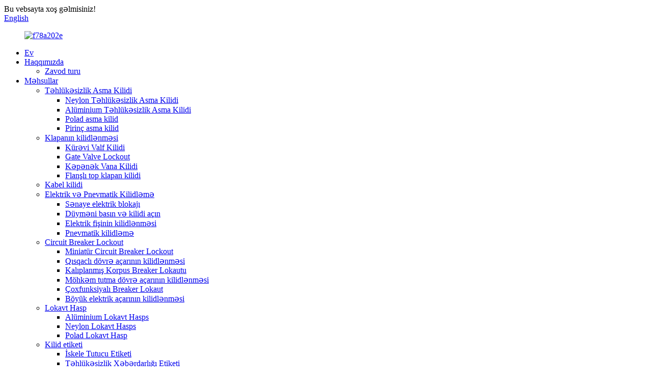

--- FILE ---
content_type: text/html
request_url: http://az.lockeylock.com/transparent-pc-plastic-emergency-stop-lockout-sbl05-sbl06-product/
body_size: 10483
content:
<!DOCTYPE html> <html dir="ltr" lang="az"> <head> <meta charset="UTF-8"/>               <!-- Global site tag (gtag.js) - Google Analytics --> <script async src="https://www.googletagmanager.com/gtag/js?id=UA-191032364-32"></script> <script>
  window.dataLayer = window.dataLayer || [];
  function gtag(){dataLayer.push(arguments);}
  gtag('js', new Date());

  gtag('config', 'UA-191032364-32');
  gtag('config', 'AW-392538838');
</script>                <meta http-equiv="Content-Type" content="text/html; charset=UTF-8" /> <title>Çin Şəffaf PC Plastik Təcili Stop Kilidi SBL05 SBL06 fabriki və istehsalçıları | Lokki</title> <meta property="fb:app_id" content="966242223397117" /> <meta name="viewport" content="width=device-width,initial-scale=1,minimum-scale=1,maximum-scale=1,user-scalable=no"> <link rel="apple-touch-icon-precomposed" href=""> <meta name="format-detection" content="telephone=no"> <meta name="apple-mobile-web-app-capable" content="yes"> <meta name="apple-mobile-web-app-status-bar-style" content="black"> <meta property="og:url" content="https://www.lockeylock.com/transparent-pc-plastic-emergency-stop-lockout-sbl05-sbl06-product/"/> <meta property="og:title" content="China Transparent PC Plastic Emergency Stop Lockout SBL05 SBL06 factory and manufacturers | Lockey" /> <meta property="og:description" content="Emergency Stop Button Lockout SBL05&amp;SBL06  a) Made of transparent PC. b) Prohibits access to a switch or control. c) Fits 22.5-30mm diameter switches. d) Prevents workers from operating for a mistake.     Part No. Description   SBL05 Hole diameter: 22.5mm   SBL06 Hole diameter: 30mm        Pr..."/> <meta property="og:type" content="product"/> <meta property="og:image" content="https://www.lockeylock.com/uploads/vn2oaaji1fi.jpg"/> <meta property="og:site_name" content="https://www.lockeylock.com/"/> <link href="//cdn.globalso.com/lockeylock/style/global/style.css" rel="stylesheet" onload="this.onload=null;this.rel='stylesheet'"> <link href="//cdn.globalso.com/lockeylock/style/public/public.css" rel="stylesheet" onload="this.onload=null;this.rel='stylesheet'">  <link rel="shortcut icon" href="https://cdn.globalso.com/lockeylock/f30db3bf.png" /> <meta name="author" content="pat"/> <meta name="description" itemprop="description" content="Təcili Dayanma Düyməsi Lokavt SBL05&amp;SBL06 a) Şəffaf PC-dən hazırlanmışdır. b) Kommutatora və ya idarəetməyə girişi qadağan edir. c) 22,5-30 mm diametrə uyğundur" />  <meta name="keywords" itemprop="keywords" content="elektrik düymə açarı kilidi, təcili dayandırma düyməsi kilidi, güc düyməsi kilidi, təkan düyməsi kilidi, elektrik və pnevmatik bloklama, elektrik kilidi, məhsullar" />    <!-- Google Tag Manager --> <script>(function(w,d,s,l,i){w[l]=w[l]||[];w[l].push({'gtm.start':
new Date().getTime(),event:'gtm.js'});var f=d.getElementsByTagName(s)[0],
j=d.createElement(s),dl=l!='dataLayer'?'&l='+l:'';j.async=true;j.src=
'https://www.googletagmanager.com/gtm.js?id='+i+dl;f.parentNode.insertBefore(j,f);
})(window,document,'script','dataLayer','GTM-5Q4XXGG');</script> <!-- End Google Tag Manager -->   <link href="//cdn.globalso.com/hide_search.css" rel="stylesheet"/><link href="//www.lockeylock.com/style/az.html.css" rel="stylesheet"/><link rel="alternate" hreflang="az" href="http://az.lockeylock.com/" /></head> <body> <div class="container">   <!-- web_head start -->    <header class="web_head">       <section class="head_top">         <div class="layout">           <div class="top_Left">Bu vebsayta xoş gəlmisiniz!</div>           <div class="top_right">             <b id="btn-search" class="btn--search"></b>             <div class="change-language ensemble">   <div class="change-language-info">     <div class="change-language-title medium-title">        <div class="language-flag language-flag-en"><a href="https://www.lockeylock.com/"><b class="country-flag"></b><span>English</span> </a></div>        <b class="language-icon"></b>      </div> 	<div class="change-language-cont sub-content">         <div class="empty"></div>     </div>   </div> </div> <!--theme283-->            </div>         </div>       </section>       <section class="head_layer">         <div class="layout">           <figure class="logo"><a href="/">        <img src="https://cdn.globalso.com/lockeylock/f78a202e.jpg" alt="f78a202e">         </a></figure>           <nav class="nav_wrap">             <ul class="head_nav">                <li><a href="/">Ev</a></li> <li><a href="/about-us/">Haqqımızda</a> <ul class="sub-menu"> 	<li><a href="/factory-tour/">Zavod turu</a></li> </ul> </li> <li class="current-post-ancestor current-menu-parent"><a href="/products/">Məhsullar</a> <ul class="sub-menu"> 	<li><a href="/safety-padlock/">Təhlükəsizlik Asma Kilidi</a> 	<ul class="sub-menu"> 		<li><a href="/nylon-safety-padlock/">Neylon Təhlükəsizlik Asma Kilidi</a></li> 		<li><a href="/aluminum-safety-padlock/">Alüminium Təhlükəsizlik Asma Kilidi</a></li> 		<li><a href="/steel-padlock/">Polad asma kilid</a></li> 		<li><a href="/brass-padlock/">Pirinç asma kilid</a></li> 	</ul> </li> 	<li><a href="/valve-lockout/">Klapanın kilidlənməsi</a> 	<ul class="sub-menu"> 		<li><a href="/ball-valve-lockout/">Kürəvi Valf Kilidi</a></li> 		<li><a href="/gate-valve-lockout/">Gate Valve Lockout</a></li> 		<li><a href="/butterfly-valve-lockout/">Kəpənək Vana Kilidi</a></li> 		<li><a href="/flanged-ball-valve-lockout/">Flanşlı top klapan kilidi</a></li> 	</ul> </li> 	<li><a href="/cable-lockout/">Kabel kilidi</a></li> 	<li class="current-post-ancestor current-menu-parent"><a href="/electrical-pneumatic-lockout/">Elektrik və Pnevmatik Kilidləmə</a> 	<ul class="sub-menu"> 		<li><a href="/industrial-electrical-lockout/">Sənaye elektrik blokajı</a></li> 		<li><a href="/push-buttonswitch-lockout/">Düyməni basın və kilidi açın</a></li> 		<li><a href="/electrical-plug-lockout-electrical-pneumatic-lockout/">Elektrik fişinin kilidlənməsi</a></li> 		<li><a href="/pneumatic-lockout/">Pnevmatik kilidləmə</a></li> 	</ul> </li> 	<li><a href="/circuit-breaker-lockout/">Circuit Breaker Lockout</a> 	<ul class="sub-menu"> 		<li><a href="/miniature-circuit-breaker-lockout/">Miniatür Circuit Breaker Lockout</a></li> 		<li><a href="/clamp-on-circuit-breaker-lockout-circuit-breaker-lockout/">Qısqaclı dövrə açarının kilidlənməsi</a></li> 		<li><a href="/moulded-case-breaker-lockout/">Kalıplanmış Korpus Breaker Lokautu</a></li> 		<li><a href="/grip-tight-circuir-breaker-lockout/">Möhkəm tutma dövrə açarının kilidlənməsi</a></li> 		<li><a href="/multifunctional-breaker-lockout/">Çoxfunksiyalı Breaker Lokaut</a></li> 		<li><a href="/large-circuit-breaker-lockout-circuit-breaker-lockout/">Böyük elektrik açarının kilidlənməsi</a></li> 	</ul> </li> 	<li><a href="/lockout-hasp/">Lokavt Hasp</a> 	<ul class="sub-menu"> 		<li><a href="/aluminum-lockout-hasps/">Alüminium Lokavt Hasps</a></li> 		<li><a href="/nylon-lockout-hasps/">Neylon Lokavt Hasps</a></li> 		<li><a href="/steel-lockout-hasp/">Polad Lokavt Hasp</a></li> 	</ul> </li> 	<li><a href="/lockout-tag/">Kilid etiketi</a> 	<ul class="sub-menu"> 		<li><a href="/scaffold-holder-tag-lockout-tag/">İskele Tutucu Etiketi</a></li> 		<li><a href="/safety-warning-tag-lockout-tag/">Təhlükəsizlik Xəbərdarlığı Etiketi</a></li> 	</ul> </li> 	<li><a href="/lockout-box-bag/">Kilid qutusu və çanta</a> 	<ul class="sub-menu"> 		<li><a href="/lockout-box/">Kilid qutusu</a></li> 		<li><a href="/lockout-bag/">Kilid çantası</a></li> 	</ul> </li> 	<li><a href="/lockout-kit/">Kilidləmə dəsti</a></li> 	<li><a href="/lockout-station/">Lokaut Stansiyası</a> 	<ul class="sub-menu"> 		<li><a href="/padlock-station/">Asma Kilid Stansiyası</a></li> 		<li><a href="/combined-lockout-station/">Birləşdirilmiş Lokavt Stansiyası</a></li> 		<li><a href="/management-lockout-station/">İdarəetmə Lokavt Stansiyası</a></li> 	</ul> </li> </ul> </li> <li><a href="/news/">Xəbərlər</a> <ul class="sub-menu"> 	<li><a href="/news_catalog/industry-news/">Sənaye Xəbərləri</a></li> 	<li><a href="/news_catalog/company-news/">Şirkət xəbərləri</a></li> </ul> </li> <li><a href="/faqs/">Tez-tez verilən suallar</a></li> <li><a href="/contact-us/">Bizimlə əlaqə saxlayın</a></li>             </ul>           </nav>         </div>       </section>     </header><!-- path -->     <!-- sys_sub_head -->     <section class="sys_sub_head">       <!-- swiper -->       <div class="head_bn_slider">         <ul class="head_bn_items swiper-wrapper">                    <li class="head_bn_item swiper-slide"><img src="https://cdn.globalso.com/lockeylock/neye.jpg" alt="neye"></li>                 </ul>       </div>       <div class="swiper-control">           <div class="swiper-pagination"></div>       </div>     </section>    <!-- page-layout start -->  <section class="web_main page_main">   <div class="layout">           <!-- product info -->       <section class="product-intro">         <div class="product-view" >            <!-- Piliang S-->                     <!-- Piliang E-->                     <div class="product-image"> <a class="cloud-zoom" id="zoom1" data-zoom="adjustX:0, adjustY:0" href="https://cdn.globalso.com/lockeylock/vn2oaaji1fi.jpg"> <img src="https://cdn.globalso.com/lockeylock/vn2oaaji1fi.jpg" itemprop="image" title="" alt="Şəffaf PC Plastik Təcili Stop Kilidi SBL05 SBL06 Xüsusi Şəkil" style="width:100%" /></a> </div>                     <div  style="position:relative; width:100%;">             <div class="image-additional">               <ul class="swiper-wrapper">                                 <li class="swiper-slide image-item current"> <a class="cloud-zoom-gallery item"  href="https://cdn.globalso.com/lockeylock/vn2oaaji1fi.jpg" data-zoom="useZoom:zoom1, smallImage:https://cdn.globalso.com/lockeylock/vn2oaaji1fi.jpg" title=""><img src="https://cdn.globalso.com/lockeylock/vn2oaaji1fi.jpg" alt="Şəffaf PC Plastik Təcili Stop Kilidi SBL05 SBL06" /></a> </li>                                 <li class="swiper-slide image-item"> <a class="cloud-zoom-gallery item"  href="https://cdn.globalso.com/lockeylock/wm0bgkmljcp.jpg" data-zoom="useZoom:zoom1, smallImage:https://cdn.globalso.com/lockeylock/wm0bgkmljcp.jpg" title=""><img src="https://cdn.globalso.com/lockeylock/wm0bgkmljcp.jpg" alt="Şəffaf PC Plastik Təcili Stop Kilidi SBL05 SBL06" /></a> </li>                                 <li class="swiper-slide image-item"> <a class="cloud-zoom-gallery item"  href="https://cdn.globalso.com/lockeylock/omzoe4e1e1h.jpg" data-zoom="useZoom:zoom1, smallImage:https://cdn.globalso.com/lockeylock/omzoe4e1e1h.jpg" title=""><img src="https://cdn.globalso.com/lockeylock/omzoe4e1e1h.jpg" alt="Şəffaf PC Plastik Təcili Stop Kilidi SBL05 SBL06" /></a> </li>                                 <li class="swiper-slide image-item"> <a class="cloud-zoom-gallery item"  href="https://cdn.globalso.com/lockeylock/hsc4scsp2lj.jpg" data-zoom="useZoom:zoom1, smallImage:https://cdn.globalso.com/lockeylock/hsc4scsp2lj.jpg" title=""><img src="https://cdn.globalso.com/lockeylock/hsc4scsp2lj.jpg" alt="Şəffaf PC Plastik Təcili Stop Kilidi SBL05 SBL06" /></a> </li>                               </ul>               <div class="swiper-pagination swiper-pagination-white"></div>             </div>             <div class="swiper-button-next swiper-button-white"></div>             <div class="swiper-button-prev swiper-button-white"></div>           </div>         </div>         <section class="product-summary"> 				<h1 class="page_title">Şəffaf PC Plastik Təcili Stop Kilidi SBL05 SBL06</h1>		           <div class="product-meta">             <h3>Qısa təsvir:</h3>             <p><p><span style="font-size: medium;">Rəng: şəffaf</span></p> <p><span style="font-size: medium;">Delik diametri: 22.5mm, 30mm</span></p> <p><span style="font-size: medium;">22,5-30 mm diametrli açarlara uyğundur</span></p> <p><span style="font-size: medium;">Düymə açarına əvvəlcədən quraşdırın</span></p> </p>             <br />                                   </div>           <div class="product-btn-wrap"> <a href="javascript:" onclick="showMsgPop();" class="email">Bizə e-poçt göndərin</a>  </div>           <div class="share-this">                <div class="addthis_sharing_toolbox"></div>                 			</div>         </section>       </section>       <section class="tab-content-wrap product-detail">         <div class="tab-title-bar detail-tabs">           <h2 class="tab-title title current"><span>Məhsul təfərrüatı</span></h2>                                          <h2 class="tab-title title"><span>Məhsul Teqləri</span></h2>                   </div>         <section class="tab-panel-wrap">           <section class="tab-panel disabled entry">             <section class="tab-panel-content">                                           <h3><span style="font-size: medium;"><strong><span data-spm-anchor-id="a2700.wholesale.pronpeci14.i0.4d0a481axG2ACc">Təcili Dayanacaq</span></strong><strong>Düymə</strong><strong>SBL05 və SBL06 kilidi<br /> </strong></span></h3> <p><span style="font-size: medium;">a) Şəffaf PC-dən hazırlanmışdır.</span></p> <p><span style="font-size: medium;">b) Kommutatora və ya idarəetməyə girişi qadağan edir.</span></p> <p><span style="font-size: medium;">c) 22,5-30 mm diametrli açarlara uyğundur.</span></p> <p><span style="font-size: medium;">d) İşçilərin səhvə görə işləməsinə mane olur.</span></p> <table border="1" cellspacing="0"> <tbody> <tr> <td valign="top" width="94"><span style="font-size: medium;">Hissə nömrəsi</span></td> <td valign="top" width="349"><span style="font-size: medium;">Təsvir</span></td> </tr> <tr> <td valign="top" width="94"><span style="font-size: medium;">SBL05</span></td> <td valign="top" width="349"><span style="font-size: medium;">Delik diametri: 22,5 mm</span></td> </tr> <tr> <td valign="top" width="94"><span style="font-size: medium;">SBL06</span></td> <td valign="top" width="349"><span style="font-size: medium;">Delik diametri: 30 mm</span></td> </tr> </tbody> </table> <p><img class="alignnone size-full wp-image-9266" alt="SBL05-SBL06_01" src="https://www.lockeylock.com/uploads/SBL05-SBL06_01.jpg" /> <img class="alignnone size-medium wp-image-9267" alt="SBL05-SBL06_02" src="https://www.lockeylock.com/uploads/SBL05-SBL06_02.jpg" /> <img class="alignnone size-medium wp-image-9268" alt="SBL05-SBL06_03" src="https://www.lockeylock.com/uploads/SBL05-SBL06_03.jpg" /></p> <p><img class="lazyload alignnone size-full wp-image-1926" alt="eni =" src="//cdn.globalso.com/lockeylock/nd1ohxhm5x1.jpg" height="773" data-orig-src="//cdn.globalso.com/lockeylock/nd1ohxhm5x1.jpg" data-="" data-sizes="auto" data-orig-sizes="(max-width: 750px) 100vw, 750px" /></p> <h3>Layihə təfərrüatları</h3> <h4>Kateqoriyalar:</h4> <p>Elektrik və Pnevmatik Kilidləmə</p> <!--<div id="downaspdf">                     <a title="Download this Product as PDF" href="/downloadpdf.php?id=2917" rel="external nofollow"><span>Download as PDF</span></a>                 </div>-->                            <div class="clear"></div>                                                         <hr>               <li><b>Əvvəlki:</b>                 <a href="/china-nylon-pa-safety-mcb-devices-pow-product/" rel="prev">Çin Nylon PA Təhlükəsizlik MCB Cihazları POW</a>              </li>               <li><b>Sonrakı:</b>                 <a href="/lockey-portable-steel-safety-box-with-padlock-lk01-product/" rel="next">Portativ Polad Təhlükəsizlik Qrup qutusu LK01</a>              </li>               <hr>                           </section>           </section>                                          <section class="tab-panel disabled entry">             <section class="tab-panel-content">                           </section>           </section>                   </section>       </section>       <section id="send-email" class="inquiry-form-wrap ct-inquiry-form"><script type="text/javascript" src="//www.globalso.site/form.js"></script><div class="ad_prompt">Mesajınızı buraya yazın və bizə göndərin</div></section>         	 <div class="goods-may-like">         <h2 class="title">Məhsul kateqoriyaları</h2>         <div class="layer-bd">             <div class="swiper-slider">         <ul class="swiper-wrapper">                               <li class="swiper-slide product_item">             <figure> <span class="item_img"> <img src="https://cdn.globalso.com/lockeylock/4ahk0o4wtvg.jpg" alt="ABS Təhlükəsizlik Qaz Silindr Klapanı Kilidi ASL03"><a href="/abs-safety-gas-cylinder-valve-lockout-asl03-product/" title="ABS Safety Gas Cylinder Valve Lockout ASL03"></a> </span>               <figcaption>                 <h3 class="item_title"><a href="/abs-safety-gas-cylinder-valve-lockout-asl03-product/" title="ABS Safety Gas Cylinder Valve Lockout ASL03">ABS Təhlükəsizlik Qaz Silindr Klapanı Kilidi ASL03</a></h3>               </figcaption>             </figure>           </li>                     <li class="swiper-slide product_item">             <figure> <span class="item_img"> <img src="https://cdn.globalso.com/lockeylock/WSL41-1-300x300.jpg" alt="Elektrik Divar Keçid Düyməsi Kilidi WSL41"><a href="/electrical-wall-switch-button-lockout-wsl41-product/" title="Electrical Wall Switch Button Lockout WSL41"></a> </span>               <figcaption>                 <h3 class="item_title"><a href="/electrical-wall-switch-button-lockout-wsl41-product/" title="Electrical Wall Switch Button Lockout WSL41">Elektrik Divar Keçid Düyməsi Kilidi WSL41</a></h3>               </figcaption>             </figure>           </li>                     <li class="swiper-slide product_item">             <figure> <span class="item_img"> <img src="https://cdn.globalso.com/lockeylock/gokswfl40es.jpg" alt="Çoxfunksiyalı Sənaye Elektrik Kilidi ECL01"><a href="/multi-functional-industrial-electrical-lockout-ecl01-product/" title="Multi-Functional Industrial Electrical Lockout ECL01"></a> </span>               <figcaption>                 <h3 class="item_title"><a href="/multi-functional-industrial-electrical-lockout-ecl01-product/" title="Multi-Functional Industrial Electrical Lockout ECL01">Çoxfunksiyalı Sənaye Elektrik Kilidi ...</a></h3>               </figcaption>             </figure>           </li>                     <li class="swiper-slide product_item">             <figure> <span class="item_img"> <img src="https://cdn.globalso.com/lockeylock/314-300x300.jpg" alt="Elektrik Divar Açarı Qapaq Kilidi WSL11"><a href="/electrical-wall-switch-cover-lockout-wsl11-product/" title="Electrical Wall Switch Cover Lockout WSL11"></a> </span>               <figcaption>                 <h3 class="item_title"><a href="/electrical-wall-switch-cover-lockout-wsl11-product/" title="Electrical Wall Switch Cover Lockout WSL11">Elektrik Divar Açarı Qapaq Kilidi WSL11</a></h3>               </figcaption>             </figure>           </li>                     <li class="swiper-slide product_item">             <figure> <span class="item_img"> <img src="https://cdn.globalso.com/lockeylock/53-300x300.jpg" alt="Təcili Dayanma Düyməsi Lokaut SBL01M-D25"><a href="/emergency-stop-button-lockout-sbl01m-d25-product/" title="Emergency Stop Button Lockout SBL01M-D25"></a> </span>               <figcaption>                 <h3 class="item_title"><a href="/emergency-stop-button-lockout-sbl01m-d25-product/" title="Emergency Stop Button Lockout SBL01M-D25">Təcili Dayanma Düyməsi Lokaut SBL01M-D25</a></h3>               </figcaption>             </figure>           </li>                     <li class="swiper-slide product_item">             <figure> <span class="item_img"> <img src="https://cdn.globalso.com/lockeylock/wkaqbzwtp15.jpg" alt="Çoxfunksiyalı Sənaye Elektrik Kilidi ECL05"><a href="/multi-functional-industrial-electrical-lockout-ecl05-product/" title="Multi-Functional Industrial Electrical Lockout ECL05"></a> </span>               <figcaption>                 <h3 class="item_title"><a href="/multi-functional-industrial-electrical-lockout-ecl05-product/" title="Multi-Functional Industrial Electrical Lockout ECL05">Çoxfunksiyalı Sənaye Elektrik Kilidi ...</a></h3>               </figcaption>             </figure>           </li>                             </ul>         </div>         <div class="swiper-control">               <span class="swiper-button-prev"></span>               <span class="swiper-button-next"></span>             </div>             </div>       </div>      </div> </section> <div class="clear"></div>   <!-- web_footer start -->   <footer class="web_footer">       <section class="foot_service">         <div class="layout">           <address class="foot_contact_list">             <!--             icons:              ============================              contact_ico_local              contact_ico_phone              contact_ico_email              contact_ico_fax              contact_ico_skype              contact_ico_time  -->             <ul class="flex_row"> 			              <li class="contact_item">                 <i class="contact_ico contact_ico_local"></i>                 <div class="contact_txt">                   <span class="item_label">Ünvan:</span><span class="item_val">Bina D, Tangxia Sənaye Zonası, Şimali Baixiang Town, Yueqing, Zhejiang, Çin. Poçt: 325603</span>                 </div>               </li> 			  			                <li class="contact_item">                 <i class="contact_ico contact_ico_phone"></i>                 <div class="contact_txt">                   <a class="tel_link" href="tel:+86-13396996593"><span class="item_label">Telefon:</span><span class="item_val">+86-13396996593</span></a>                 </div>                 <div class="contact_txt">                   <span class="item_label">Whatsapp:</span><span class="item_val">+86-13396996593</span>                 </div>               </li> 			  			                <li class="contact_item">                 <i class="contact_ico contact_ico_email"></i>                 <div class="contact_txt">                   <a href="mailto:sales@lockeysafety.com" class="add_email12"><span class="item_label">E-poçt:</span><span class="item_val">sales@lockeysafety.com</span></a>                 </div>               </li> 			              </ul>           </address>         </div>       </section>       <section class="foot_bar">         <div class="layout">          <div class="copyright">© Copyright - 2010-2021: Bütün hüquqlar qorunur.<script type="text/javascript" src="//www.globalso.site/livechat.js"></script>        </br>         <a href="/featured/">İsti məhsullar</a> - <a href="/sitemap.xml">Saytın xəritəsi</a> - <a href="/">AMP Mobil</a> <br><a href='/lockout-station-board/' title='Lockout Station Board'>Lokavt Stansiyasının İdarə Heyəti</a>,  <a href='/lockout-tagout-bags/' title='Lockout Tagout Bags'>Lokavt Tagout Çantaları</a>,  <a href='/electrical-circuit-breaker-lockout/' title='Electrical Circuit Breaker Lockout'>Elektrik kəsicisinin kilidlənməsi</a>,  <a href='/lockout-tagout-box/' title='Lockout Tagout Box'>Lokavt Tagout Qutusu</a>,  <a href='/toggle-switch-lockout/' title='Toggle Switch Lockout'>Keçid Kilidini dəyişdirin</a>,  <a href='/lockout-tagout-locks/' title='Lockout Tagout Locks'>Lokavt Tagout Kilidləri</a>,         </div>           <ul class="foot_sns">                         <li><a target="_blank" href=""><img src="https://cdn.globalso.com/lockeylock/2436-1.png" alt="2436 (1)"></a></li>                         <li><a target="_blank" href=""><img src="https://cdn.globalso.com/lockeylock/2436-2.png" alt="2436 (2)"></a></li>                         <li><a target="_blank" href=""><img src="https://cdn.globalso.com/lockeylock/2436-3.png" alt="2436 (3)"></a></li>                         <li><a target="_blank" href=""><img src="https://cdn.globalso.com/lockeylock/2436-4.png" alt="2436 (4)"></a></li>                       </ul>         </div>       </section>     </footer> 		  <aside class="scrollsidebar" id="scrollsidebar">   <div class="side_content">     <div class="side_list">       <header class="hd"><img src="//cdn.globalso.com/title_pic.png" alt="Onlayn Inuiry"/></header>       <div class="cont">         <li><a class="email" href="javascript:" onclick="showMsgPop();">E-poçt göndər</a></li>       </div>                   <div class="side_title"><a  class="close_btn"><span>x</span></a></div>     </div>   </div>   <div class="show_btn"></div> </aside> <div class="inquiry-pop-bd">   <div class="inquiry-pop"> <i class="ico-close-pop" onclick="hideMsgPop();"></i>     <script type="text/javascript" src="//www.globalso.site/form.js"></script>   </div> </div> </div>   <div class="web-search"> <b id="btn-search-close" class="btn--search-close"></b>     <div style=" width:100%">       <div class="head-search">         <form class="" action="/search.php" method="get" >           <input class="search-ipt" name="s" placeholder="Start Typing..." /> 		  <input type="hidden" name="cat" value="490"/>           <input class="search-btn" type="submit" value=""/>           <span class="search-attr">Axtarmaq üçün enter düyməsini və ya bağlamaq üçün ESC düyməsini basın</span>         </form>       </div>     </div>   </div> <script type="text/javascript" src="//cdn.globalso.com/lockeylock/style/global/js/jquery.min.js"></script>  <script type="text/javascript" src="//cdn.globalso.com/lockeylock/style/global/js/common.js"></script> <script type="text/javascript" src="//cdn.globalso.com/lockeylock/style/public/public.js"></script>  <script src="https://io.hagro.com/ipcompany/233225-aigro-www.lockeylock.com.js" ></script>  <!-- Google Tag Manager (noscript) --> <noscript><iframe src="https://www.googletagmanager.com/ns.html?id=GTM-5Q4XXGG" height="0" width="0" style="display:none;visibility:hidden"></iframe></noscript> <!-- End Google Tag Manager (noscript) -->  <!--[if lt IE 9]> <script src="//cdn.globalso.com/lockeylock/style/global/js/html5.js"></script> <![endif]--> <ul class="prisna-wp-translate-seo" id="prisna-translator-seo"><li class="language-flag language-flag-en"><a href="https://www.lockeylock.com/transparent-pc-plastic-emergency-stop-lockout-sbl05-sbl06-product/" title="English" target="_blank"><b class="country-flag"></b><span>English</span></a></li><li class="language-flag language-flag-fr"><a href="http://fr.lockeylock.com/transparent-pc-plastic-emergency-stop-lockout-sbl05-sbl06-product/" title="French" target="_blank"><b class="country-flag"></b><span>French</span></a></li><li class="language-flag language-flag-de"><a href="http://de.lockeylock.com/transparent-pc-plastic-emergency-stop-lockout-sbl05-sbl06-product/" title="German" target="_blank"><b class="country-flag"></b><span>German</span></a></li><li class="language-flag language-flag-pt"><a href="http://pt.lockeylock.com/transparent-pc-plastic-emergency-stop-lockout-sbl05-sbl06-product/" title="Portuguese" target="_blank"><b class="country-flag"></b><span>Portuguese</span></a></li><li class="language-flag language-flag-es"><a href="http://es.lockeylock.com/transparent-pc-plastic-emergency-stop-lockout-sbl05-sbl06-product/" title="Spanish" target="_blank"><b class="country-flag"></b><span>Spanish</span></a></li><li class="language-flag language-flag-ru"><a href="http://ru.lockeylock.com/transparent-pc-plastic-emergency-stop-lockout-sbl05-sbl06-product/" title="Russian" target="_blank"><b class="country-flag"></b><span>Russian</span></a></li><li class="language-flag language-flag-ja"><a href="http://ja.lockeylock.com/transparent-pc-plastic-emergency-stop-lockout-sbl05-sbl06-product/" title="Japanese" target="_blank"><b class="country-flag"></b><span>Japanese</span></a></li><li class="language-flag language-flag-ko"><a href="http://ko.lockeylock.com/transparent-pc-plastic-emergency-stop-lockout-sbl05-sbl06-product/" title="Korean" target="_blank"><b class="country-flag"></b><span>Korean</span></a></li><li class="language-flag language-flag-ar"><a href="http://ar.lockeylock.com/transparent-pc-plastic-emergency-stop-lockout-sbl05-sbl06-product/" title="Arabic" target="_blank"><b class="country-flag"></b><span>Arabic</span></a></li><li class="language-flag language-flag-ga"><a href="http://ga.lockeylock.com/transparent-pc-plastic-emergency-stop-lockout-sbl05-sbl06-product/" title="Irish" target="_blank"><b class="country-flag"></b><span>Irish</span></a></li><li class="language-flag language-flag-el"><a href="http://el.lockeylock.com/transparent-pc-plastic-emergency-stop-lockout-sbl05-sbl06-product/" title="Greek" target="_blank"><b class="country-flag"></b><span>Greek</span></a></li><li class="language-flag language-flag-tr"><a href="http://tr.lockeylock.com/transparent-pc-plastic-emergency-stop-lockout-sbl05-sbl06-product/" title="Turkish" target="_blank"><b class="country-flag"></b><span>Turkish</span></a></li><li class="language-flag language-flag-it"><a href="http://it.lockeylock.com/transparent-pc-plastic-emergency-stop-lockout-sbl05-sbl06-product/" title="Italian" target="_blank"><b class="country-flag"></b><span>Italian</span></a></li><li class="language-flag language-flag-da"><a href="http://da.lockeylock.com/transparent-pc-plastic-emergency-stop-lockout-sbl05-sbl06-product/" title="Danish" target="_blank"><b class="country-flag"></b><span>Danish</span></a></li><li class="language-flag language-flag-ro"><a href="http://ro.lockeylock.com/transparent-pc-plastic-emergency-stop-lockout-sbl05-sbl06-product/" title="Romanian" target="_blank"><b class="country-flag"></b><span>Romanian</span></a></li><li class="language-flag language-flag-id"><a href="http://id.lockeylock.com/transparent-pc-plastic-emergency-stop-lockout-sbl05-sbl06-product/" title="Indonesian" target="_blank"><b class="country-flag"></b><span>Indonesian</span></a></li><li class="language-flag language-flag-cs"><a href="http://cs.lockeylock.com/transparent-pc-plastic-emergency-stop-lockout-sbl05-sbl06-product/" title="Czech" target="_blank"><b class="country-flag"></b><span>Czech</span></a></li><li class="language-flag language-flag-af"><a href="http://af.lockeylock.com/transparent-pc-plastic-emergency-stop-lockout-sbl05-sbl06-product/" title="Afrikaans" target="_blank"><b class="country-flag"></b><span>Afrikaans</span></a></li><li class="language-flag language-flag-sv"><a href="http://sv.lockeylock.com/transparent-pc-plastic-emergency-stop-lockout-sbl05-sbl06-product/" title="Swedish" target="_blank"><b class="country-flag"></b><span>Swedish</span></a></li><li class="language-flag language-flag-pl"><a href="http://pl.lockeylock.com/transparent-pc-plastic-emergency-stop-lockout-sbl05-sbl06-product/" title="Polish" target="_blank"><b class="country-flag"></b><span>Polish</span></a></li><li class="language-flag language-flag-eu"><a href="http://eu.lockeylock.com/transparent-pc-plastic-emergency-stop-lockout-sbl05-sbl06-product/" title="Basque" target="_blank"><b class="country-flag"></b><span>Basque</span></a></li><li class="language-flag language-flag-ca"><a href="http://ca.lockeylock.com/transparent-pc-plastic-emergency-stop-lockout-sbl05-sbl06-product/" title="Catalan" target="_blank"><b class="country-flag"></b><span>Catalan</span></a></li><li class="language-flag language-flag-eo"><a href="http://eo.lockeylock.com/transparent-pc-plastic-emergency-stop-lockout-sbl05-sbl06-product/" title="Esperanto" target="_blank"><b class="country-flag"></b><span>Esperanto</span></a></li><li class="language-flag language-flag-hi"><a href="http://hi.lockeylock.com/transparent-pc-plastic-emergency-stop-lockout-sbl05-sbl06-product/" title="Hindi" target="_blank"><b class="country-flag"></b><span>Hindi</span></a></li><li class="language-flag language-flag-lo"><a href="http://lo.lockeylock.com/transparent-pc-plastic-emergency-stop-lockout-sbl05-sbl06-product/" title="Lao" target="_blank"><b class="country-flag"></b><span>Lao</span></a></li><li class="language-flag language-flag-sq"><a href="http://sq.lockeylock.com/transparent-pc-plastic-emergency-stop-lockout-sbl05-sbl06-product/" title="Albanian" target="_blank"><b class="country-flag"></b><span>Albanian</span></a></li><li class="language-flag language-flag-am"><a href="http://am.lockeylock.com/transparent-pc-plastic-emergency-stop-lockout-sbl05-sbl06-product/" title="Amharic" target="_blank"><b class="country-flag"></b><span>Amharic</span></a></li><li class="language-flag language-flag-hy"><a href="http://hy.lockeylock.com/transparent-pc-plastic-emergency-stop-lockout-sbl05-sbl06-product/" title="Armenian" target="_blank"><b class="country-flag"></b><span>Armenian</span></a></li><li class="language-flag language-flag-az"><a href="http://az.lockeylock.com/transparent-pc-plastic-emergency-stop-lockout-sbl05-sbl06-product/" title="Azerbaijani" target="_blank"><b class="country-flag"></b><span>Azerbaijani</span></a></li><li class="language-flag language-flag-be"><a href="http://be.lockeylock.com/transparent-pc-plastic-emergency-stop-lockout-sbl05-sbl06-product/" title="Belarusian" target="_blank"><b class="country-flag"></b><span>Belarusian</span></a></li><li class="language-flag language-flag-bn"><a href="http://bn.lockeylock.com/transparent-pc-plastic-emergency-stop-lockout-sbl05-sbl06-product/" title="Bengali" target="_blank"><b class="country-flag"></b><span>Bengali</span></a></li><li class="language-flag language-flag-bs"><a href="http://bs.lockeylock.com/transparent-pc-plastic-emergency-stop-lockout-sbl05-sbl06-product/" title="Bosnian" target="_blank"><b class="country-flag"></b><span>Bosnian</span></a></li><li class="language-flag language-flag-bg"><a href="http://bg.lockeylock.com/transparent-pc-plastic-emergency-stop-lockout-sbl05-sbl06-product/" title="Bulgarian" target="_blank"><b class="country-flag"></b><span>Bulgarian</span></a></li><li class="language-flag language-flag-ceb"><a href="http://ceb.lockeylock.com/transparent-pc-plastic-emergency-stop-lockout-sbl05-sbl06-product/" title="Cebuano" target="_blank"><b class="country-flag"></b><span>Cebuano</span></a></li><li class="language-flag language-flag-ny"><a href="http://ny.lockeylock.com/transparent-pc-plastic-emergency-stop-lockout-sbl05-sbl06-product/" title="Chichewa" target="_blank"><b class="country-flag"></b><span>Chichewa</span></a></li><li class="language-flag language-flag-co"><a href="http://co.lockeylock.com/transparent-pc-plastic-emergency-stop-lockout-sbl05-sbl06-product/" title="Corsican" target="_blank"><b class="country-flag"></b><span>Corsican</span></a></li><li class="language-flag language-flag-hr"><a href="http://hr.lockeylock.com/transparent-pc-plastic-emergency-stop-lockout-sbl05-sbl06-product/" title="Croatian" target="_blank"><b class="country-flag"></b><span>Croatian</span></a></li><li class="language-flag language-flag-nl"><a href="http://nl.lockeylock.com/transparent-pc-plastic-emergency-stop-lockout-sbl05-sbl06-product/" title="Dutch" target="_blank"><b class="country-flag"></b><span>Dutch</span></a></li><li class="language-flag language-flag-et"><a href="http://et.lockeylock.com/transparent-pc-plastic-emergency-stop-lockout-sbl05-sbl06-product/" title="Estonian" target="_blank"><b class="country-flag"></b><span>Estonian</span></a></li><li class="language-flag language-flag-tl"><a href="http://tl.lockeylock.com/transparent-pc-plastic-emergency-stop-lockout-sbl05-sbl06-product/" title="Filipino" target="_blank"><b class="country-flag"></b><span>Filipino</span></a></li><li class="language-flag language-flag-fi"><a href="http://fi.lockeylock.com/transparent-pc-plastic-emergency-stop-lockout-sbl05-sbl06-product/" title="Finnish" target="_blank"><b class="country-flag"></b><span>Finnish</span></a></li><li class="language-flag language-flag-fy"><a href="http://fy.lockeylock.com/transparent-pc-plastic-emergency-stop-lockout-sbl05-sbl06-product/" title="Frisian" target="_blank"><b class="country-flag"></b><span>Frisian</span></a></li><li class="language-flag language-flag-gl"><a href="http://gl.lockeylock.com/transparent-pc-plastic-emergency-stop-lockout-sbl05-sbl06-product/" title="Galician" target="_blank"><b class="country-flag"></b><span>Galician</span></a></li><li class="language-flag language-flag-ka"><a href="http://ka.lockeylock.com/transparent-pc-plastic-emergency-stop-lockout-sbl05-sbl06-product/" title="Georgian" target="_blank"><b class="country-flag"></b><span>Georgian</span></a></li><li class="language-flag language-flag-gu"><a href="http://gu.lockeylock.com/transparent-pc-plastic-emergency-stop-lockout-sbl05-sbl06-product/" title="Gujarati" target="_blank"><b class="country-flag"></b><span>Gujarati</span></a></li><li class="language-flag language-flag-ht"><a href="http://ht.lockeylock.com/transparent-pc-plastic-emergency-stop-lockout-sbl05-sbl06-product/" title="Haitian" target="_blank"><b class="country-flag"></b><span>Haitian</span></a></li><li class="language-flag language-flag-ha"><a href="http://ha.lockeylock.com/transparent-pc-plastic-emergency-stop-lockout-sbl05-sbl06-product/" title="Hausa" target="_blank"><b class="country-flag"></b><span>Hausa</span></a></li><li class="language-flag language-flag-haw"><a href="http://haw.lockeylock.com/transparent-pc-plastic-emergency-stop-lockout-sbl05-sbl06-product/" title="Hawaiian" target="_blank"><b class="country-flag"></b><span>Hawaiian</span></a></li><li class="language-flag language-flag-iw"><a href="http://iw.lockeylock.com/transparent-pc-plastic-emergency-stop-lockout-sbl05-sbl06-product/" title="Hebrew" target="_blank"><b class="country-flag"></b><span>Hebrew</span></a></li><li class="language-flag language-flag-hmn"><a href="http://hmn.lockeylock.com/transparent-pc-plastic-emergency-stop-lockout-sbl05-sbl06-product/" title="Hmong" target="_blank"><b class="country-flag"></b><span>Hmong</span></a></li><li class="language-flag language-flag-hu"><a href="http://hu.lockeylock.com/transparent-pc-plastic-emergency-stop-lockout-sbl05-sbl06-product/" title="Hungarian" target="_blank"><b class="country-flag"></b><span>Hungarian</span></a></li><li class="language-flag language-flag-is"><a href="http://is.lockeylock.com/transparent-pc-plastic-emergency-stop-lockout-sbl05-sbl06-product/" title="Icelandic" target="_blank"><b class="country-flag"></b><span>Icelandic</span></a></li><li class="language-flag language-flag-ig"><a href="http://ig.lockeylock.com/transparent-pc-plastic-emergency-stop-lockout-sbl05-sbl06-product/" title="Igbo" target="_blank"><b class="country-flag"></b><span>Igbo</span></a></li><li class="language-flag language-flag-jw"><a href="http://jw.lockeylock.com/transparent-pc-plastic-emergency-stop-lockout-sbl05-sbl06-product/" title="Javanese" target="_blank"><b class="country-flag"></b><span>Javanese</span></a></li><li class="language-flag language-flag-kn"><a href="http://kn.lockeylock.com/transparent-pc-plastic-emergency-stop-lockout-sbl05-sbl06-product/" title="Kannada" target="_blank"><b class="country-flag"></b><span>Kannada</span></a></li><li class="language-flag language-flag-kk"><a href="http://kk.lockeylock.com/transparent-pc-plastic-emergency-stop-lockout-sbl05-sbl06-product/" title="Kazakh" target="_blank"><b class="country-flag"></b><span>Kazakh</span></a></li><li class="language-flag language-flag-km"><a href="http://km.lockeylock.com/transparent-pc-plastic-emergency-stop-lockout-sbl05-sbl06-product/" title="Khmer" target="_blank"><b class="country-flag"></b><span>Khmer</span></a></li><li class="language-flag language-flag-ku"><a href="http://ku.lockeylock.com/transparent-pc-plastic-emergency-stop-lockout-sbl05-sbl06-product/" title="Kurdish" target="_blank"><b class="country-flag"></b><span>Kurdish</span></a></li><li class="language-flag language-flag-ky"><a href="http://ky.lockeylock.com/transparent-pc-plastic-emergency-stop-lockout-sbl05-sbl06-product/" title="Kyrgyz" target="_blank"><b class="country-flag"></b><span>Kyrgyz</span></a></li><li class="language-flag language-flag-la"><a href="http://la.lockeylock.com/transparent-pc-plastic-emergency-stop-lockout-sbl05-sbl06-product/" title="Latin" target="_blank"><b class="country-flag"></b><span>Latin</span></a></li><li class="language-flag language-flag-lv"><a href="http://lv.lockeylock.com/transparent-pc-plastic-emergency-stop-lockout-sbl05-sbl06-product/" title="Latvian" target="_blank"><b class="country-flag"></b><span>Latvian</span></a></li><li class="language-flag language-flag-lt"><a href="http://lt.lockeylock.com/transparent-pc-plastic-emergency-stop-lockout-sbl05-sbl06-product/" title="Lithuanian" target="_blank"><b class="country-flag"></b><span>Lithuanian</span></a></li><li class="language-flag language-flag-lb"><a href="http://lb.lockeylock.com/transparent-pc-plastic-emergency-stop-lockout-sbl05-sbl06-product/" title="Luxembou.." target="_blank"><b class="country-flag"></b><span>Luxembou..</span></a></li><li class="language-flag language-flag-mk"><a href="http://mk.lockeylock.com/transparent-pc-plastic-emergency-stop-lockout-sbl05-sbl06-product/" title="Macedonian" target="_blank"><b class="country-flag"></b><span>Macedonian</span></a></li><li class="language-flag language-flag-mg"><a href="http://mg.lockeylock.com/transparent-pc-plastic-emergency-stop-lockout-sbl05-sbl06-product/" title="Malagasy" target="_blank"><b class="country-flag"></b><span>Malagasy</span></a></li><li class="language-flag language-flag-ms"><a href="http://ms.lockeylock.com/transparent-pc-plastic-emergency-stop-lockout-sbl05-sbl06-product/" title="Malay" target="_blank"><b class="country-flag"></b><span>Malay</span></a></li><li class="language-flag language-flag-ml"><a href="http://ml.lockeylock.com/transparent-pc-plastic-emergency-stop-lockout-sbl05-sbl06-product/" title="Malayalam" target="_blank"><b class="country-flag"></b><span>Malayalam</span></a></li><li class="language-flag language-flag-mt"><a href="http://mt.lockeylock.com/transparent-pc-plastic-emergency-stop-lockout-sbl05-sbl06-product/" title="Maltese" target="_blank"><b class="country-flag"></b><span>Maltese</span></a></li><li class="language-flag language-flag-mi"><a href="http://mi.lockeylock.com/transparent-pc-plastic-emergency-stop-lockout-sbl05-sbl06-product/" title="Maori" target="_blank"><b class="country-flag"></b><span>Maori</span></a></li><li class="language-flag language-flag-mr"><a href="http://mr.lockeylock.com/transparent-pc-plastic-emergency-stop-lockout-sbl05-sbl06-product/" title="Marathi" target="_blank"><b class="country-flag"></b><span>Marathi</span></a></li><li class="language-flag language-flag-mn"><a href="http://mn.lockeylock.com/transparent-pc-plastic-emergency-stop-lockout-sbl05-sbl06-product/" title="Mongolian" target="_blank"><b class="country-flag"></b><span>Mongolian</span></a></li><li class="language-flag language-flag-my"><a href="http://my.lockeylock.com/transparent-pc-plastic-emergency-stop-lockout-sbl05-sbl06-product/" title="Burmese" target="_blank"><b class="country-flag"></b><span>Burmese</span></a></li><li class="language-flag language-flag-ne"><a href="http://ne.lockeylock.com/transparent-pc-plastic-emergency-stop-lockout-sbl05-sbl06-product/" title="Nepali" target="_blank"><b class="country-flag"></b><span>Nepali</span></a></li><li class="language-flag language-flag-no"><a href="http://no.lockeylock.com/transparent-pc-plastic-emergency-stop-lockout-sbl05-sbl06-product/" title="Norwegian" target="_blank"><b class="country-flag"></b><span>Norwegian</span></a></li><li class="language-flag language-flag-ps"><a href="http://ps.lockeylock.com/transparent-pc-plastic-emergency-stop-lockout-sbl05-sbl06-product/" title="Pashto" target="_blank"><b class="country-flag"></b><span>Pashto</span></a></li><li class="language-flag language-flag-fa"><a href="http://fa.lockeylock.com/transparent-pc-plastic-emergency-stop-lockout-sbl05-sbl06-product/" title="Persian" target="_blank"><b class="country-flag"></b><span>Persian</span></a></li><li class="language-flag language-flag-pa"><a href="http://pa.lockeylock.com/transparent-pc-plastic-emergency-stop-lockout-sbl05-sbl06-product/" title="Punjabi" target="_blank"><b class="country-flag"></b><span>Punjabi</span></a></li><li class="language-flag language-flag-sr"><a href="http://sr.lockeylock.com/transparent-pc-plastic-emergency-stop-lockout-sbl05-sbl06-product/" title="Serbian" target="_blank"><b class="country-flag"></b><span>Serbian</span></a></li><li class="language-flag language-flag-st"><a href="http://st.lockeylock.com/transparent-pc-plastic-emergency-stop-lockout-sbl05-sbl06-product/" title="Sesotho" target="_blank"><b class="country-flag"></b><span>Sesotho</span></a></li><li class="language-flag language-flag-si"><a href="http://si.lockeylock.com/transparent-pc-plastic-emergency-stop-lockout-sbl05-sbl06-product/" title="Sinhala" target="_blank"><b class="country-flag"></b><span>Sinhala</span></a></li><li class="language-flag language-flag-sk"><a href="http://sk.lockeylock.com/transparent-pc-plastic-emergency-stop-lockout-sbl05-sbl06-product/" title="Slovak" target="_blank"><b class="country-flag"></b><span>Slovak</span></a></li><li class="language-flag language-flag-sl"><a href="http://sl.lockeylock.com/transparent-pc-plastic-emergency-stop-lockout-sbl05-sbl06-product/" title="Slovenian" target="_blank"><b class="country-flag"></b><span>Slovenian</span></a></li><li class="language-flag language-flag-so"><a href="http://so.lockeylock.com/transparent-pc-plastic-emergency-stop-lockout-sbl05-sbl06-product/" title="Somali" target="_blank"><b class="country-flag"></b><span>Somali</span></a></li><li class="language-flag language-flag-sm"><a href="http://sm.lockeylock.com/transparent-pc-plastic-emergency-stop-lockout-sbl05-sbl06-product/" title="Samoan" target="_blank"><b class="country-flag"></b><span>Samoan</span></a></li><li class="language-flag language-flag-gd"><a href="http://gd.lockeylock.com/transparent-pc-plastic-emergency-stop-lockout-sbl05-sbl06-product/" title="Scots Gaelic" target="_blank"><b class="country-flag"></b><span>Scots Gaelic</span></a></li><li class="language-flag language-flag-sn"><a href="http://sn.lockeylock.com/transparent-pc-plastic-emergency-stop-lockout-sbl05-sbl06-product/" title="Shona" target="_blank"><b class="country-flag"></b><span>Shona</span></a></li><li class="language-flag language-flag-sd"><a href="http://sd.lockeylock.com/transparent-pc-plastic-emergency-stop-lockout-sbl05-sbl06-product/" title="Sindhi" target="_blank"><b class="country-flag"></b><span>Sindhi</span></a></li><li class="language-flag language-flag-su"><a href="http://su.lockeylock.com/transparent-pc-plastic-emergency-stop-lockout-sbl05-sbl06-product/" title="Sundanese" target="_blank"><b class="country-flag"></b><span>Sundanese</span></a></li><li class="language-flag language-flag-sw"><a href="http://sw.lockeylock.com/transparent-pc-plastic-emergency-stop-lockout-sbl05-sbl06-product/" title="Swahili" target="_blank"><b class="country-flag"></b><span>Swahili</span></a></li><li class="language-flag language-flag-tg"><a href="http://tg.lockeylock.com/transparent-pc-plastic-emergency-stop-lockout-sbl05-sbl06-product/" title="Tajik" target="_blank"><b class="country-flag"></b><span>Tajik</span></a></li><li class="language-flag language-flag-ta"><a href="http://ta.lockeylock.com/transparent-pc-plastic-emergency-stop-lockout-sbl05-sbl06-product/" title="Tamil" target="_blank"><b class="country-flag"></b><span>Tamil</span></a></li><li class="language-flag language-flag-te"><a href="http://te.lockeylock.com/transparent-pc-plastic-emergency-stop-lockout-sbl05-sbl06-product/" title="Telugu" target="_blank"><b class="country-flag"></b><span>Telugu</span></a></li><li class="language-flag language-flag-th"><a href="http://th.lockeylock.com/transparent-pc-plastic-emergency-stop-lockout-sbl05-sbl06-product/" title="Thai" target="_blank"><b class="country-flag"></b><span>Thai</span></a></li><li class="language-flag language-flag-uk"><a href="http://uk.lockeylock.com/transparent-pc-plastic-emergency-stop-lockout-sbl05-sbl06-product/" title="Ukrainian" target="_blank"><b class="country-flag"></b><span>Ukrainian</span></a></li><li class="language-flag language-flag-ur"><a href="http://ur.lockeylock.com/transparent-pc-plastic-emergency-stop-lockout-sbl05-sbl06-product/" title="Urdu" target="_blank"><b class="country-flag"></b><span>Urdu</span></a></li><li class="language-flag language-flag-uz"><a href="http://uz.lockeylock.com/transparent-pc-plastic-emergency-stop-lockout-sbl05-sbl06-product/" title="Uzbek" target="_blank"><b class="country-flag"></b><span>Uzbek</span></a></li><li class="language-flag language-flag-vi"><a href="http://vi.lockeylock.com/transparent-pc-plastic-emergency-stop-lockout-sbl05-sbl06-product/" title="Vietnamese" target="_blank"><b class="country-flag"></b><span>Vietnamese</span></a></li><li class="language-flag language-flag-cy"><a href="http://cy.lockeylock.com/transparent-pc-plastic-emergency-stop-lockout-sbl05-sbl06-product/" title="Welsh" target="_blank"><b class="country-flag"></b><span>Welsh</span></a></li><li class="language-flag language-flag-xh"><a href="http://xh.lockeylock.com/transparent-pc-plastic-emergency-stop-lockout-sbl05-sbl06-product/" title="Xhosa" target="_blank"><b class="country-flag"></b><span>Xhosa</span></a></li><li class="language-flag language-flag-yi"><a href="http://yi.lockeylock.com/transparent-pc-plastic-emergency-stop-lockout-sbl05-sbl06-product/" title="Yiddish" target="_blank"><b class="country-flag"></b><span>Yiddish</span></a></li><li class="language-flag language-flag-yo"><a href="http://yo.lockeylock.com/transparent-pc-plastic-emergency-stop-lockout-sbl05-sbl06-product/" title="Yoruba" target="_blank"><b class="country-flag"></b><span>Yoruba</span></a></li><li class="language-flag language-flag-zu"><a href="http://zu.lockeylock.com/transparent-pc-plastic-emergency-stop-lockout-sbl05-sbl06-product/" title="Zulu" target="_blank"><b class="country-flag"></b><span>Zulu</span></a></li><li class="language-flag language-flag-rw"><a href="http://rw.lockeylock.com/transparent-pc-plastic-emergency-stop-lockout-sbl05-sbl06-product/" title="Kinyarwanda" target="_blank"><b class="country-flag"></b><span>Kinyarwanda</span></a></li><li class="language-flag language-flag-tt"><a href="http://tt.lockeylock.com/transparent-pc-plastic-emergency-stop-lockout-sbl05-sbl06-product/" title="Tatar" target="_blank"><b class="country-flag"></b><span>Tatar</span></a></li><li class="language-flag language-flag-or"><a href="http://or.lockeylock.com/transparent-pc-plastic-emergency-stop-lockout-sbl05-sbl06-product/" title="Oriya" target="_blank"><b class="country-flag"></b><span>Oriya</span></a></li><li class="language-flag language-flag-tk"><a href="http://tk.lockeylock.com/transparent-pc-plastic-emergency-stop-lockout-sbl05-sbl06-product/" title="Turkmen" target="_blank"><b class="country-flag"></b><span>Turkmen</span></a></li><li class="language-flag language-flag-ug"><a href="http://ug.lockeylock.com/transparent-pc-plastic-emergency-stop-lockout-sbl05-sbl06-product/" title="Uyghur" target="_blank"><b class="country-flag"></b><span>Uyghur</span></a></li></ul><script>
function getCookie(name) {
    var arg = name + "=";
    var alen = arg.length;
    var clen = document.cookie.length;
    var i = 0;
    while (i < clen) {
        var j = i + alen;
        if (document.cookie.substring(i, j) == arg) return getCookieVal(j);
        i = document.cookie.indexOf(" ", i) + 1;
        if (i == 0) break;
    }
    return null;
}
function setCookie(name, value) {
    var expDate = new Date();
    var argv = setCookie.arguments;
    var argc = setCookie.arguments.length;
    var expires = (argc > 2) ? argv[2] : null;
    var path = (argc > 3) ? argv[3] : null;
    var domain = (argc > 4) ? argv[4] : null;
    var secure = (argc > 5) ? argv[5] : false;
    if (expires != null) {
        expDate.setTime(expDate.getTime() + expires);
    }
    document.cookie = name + "=" + escape(value) + ((expires == null) ? "": ("; expires=" + expDate.toUTCString())) + ((path == null) ? "": ("; path=" + path)) + ((domain == null) ? "": ("; domain=" + domain)) + ((secure == true) ? "; secure": "");
}
function getCookieVal(offset) {
    var endstr = document.cookie.indexOf(";", offset);
    if (endstr == -1) endstr = document.cookie.length;
    return unescape(document.cookie.substring(offset, endstr));
}

var firstshow = 0;
var cfstatshowcookie = getCookie('easyiit_stats');
if (cfstatshowcookie != 1) {
    a = new Date();
    h = a.getHours();
    m = a.getMinutes();
    s = a.getSeconds();
    sparetime = 1000 * 60 * 60 * 24 * 1 - (h * 3600 + m * 60 + s) * 1000 - 1;
    setCookie('easyiit_stats', 1, sparetime, '/');
    firstshow = 1;
}
if (!navigator.cookieEnabled) {
    firstshow = 0;
}
var referrer = escape(document.referrer);
var currweb = escape(location.href);
var screenwidth = screen.width;
var screenheight = screen.height;
var screencolordepth = screen.colorDepth;
$(function($){
   $.get("https://www.lockeylock.com/statistic.php", { action:'stats_init', assort:0, referrer:referrer, currweb:currweb , firstshow:firstshow ,screenwidth:screenwidth, screenheight: screenheight, screencolordepth: screencolordepth, ranstr: Math.random()},function(data){}, "json");
			
});
</script>     <script src="//cdnus.globalso.com/common_front.js"></script><script src="//www.lockeylock.com/style/az.html.js"></script></body> </html><!-- Globalso Cache file was created in 0.28844094276428 seconds, on 24-12-24 11:34:52 -->